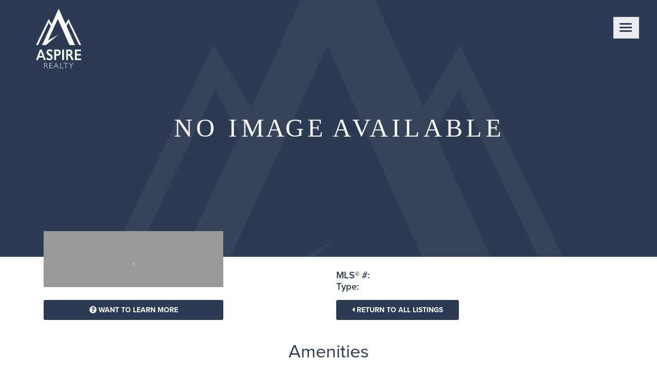

--- FILE ---
content_type: text/html; charset=UTF-8
request_url: https://aspirerealtymt.com/property/380604
body_size: 5505
content:
		
<!DOCTYPE HTML>
<html lang="en">
	<head>	
							<script>
			  (function(i,s,o,g,r,a,m){i['GoogleAnalyticsObject']=r;i[r]=i[r]||function(){
			  (i[r].q=i[r].q||[]).push(arguments)},i[r].l=1*new Date();a=s.createElement(o),
			  m=s.getElementsByTagName(o)[0];a.async=1;a.src=g;m.parentNode.insertBefore(a,m)
			  })(window,document,'script','https://www.google-analytics.com/analytics.js','ga');
			
			  ga('create', 'UA-103634000-1', 'auto');
			  ga('send', 'pageview');
			
			</script>
				<meta charset="utf-8">
		<meta name="viewport" content="width=device-width, initial-scale=1, shrink-to-fit=no">
		<meta http-equiv="X-UA-Compatible" content="IE=edge">
		<link rel="icon" type="image/png" href="https://www.aspirerealtymt.com/assets/images/aspire-favicon.png">
		
		<title> MLS#:     -  Aspire Realty</title>
		<meta name="description" content="">
		<meta name="author" content="Prime Incorporated">
		<link rel="canonical" href="https://aspirerealtymt.com/property/380604">
		<meta name="twitter:card" content="website">
		<meta name="twitter:title" content="MLS#:    ">
		<meta name="twitter:description" content="">
		<meta name="twitter:image:src" content="http://rets.prime-incorporated.com/assets/rets/photos/{{ number }}/1.jpg">
		<meta content="en_US" property="og:locale">
		<meta property="og:title" content="MLS#:    " />
		<meta property="og:type" content="website" />
		<meta property="og:url" content="https://aspirerealtymt.com/property/380604" />
		<meta property="og:image" content="http://rets.prime-incorporated.com/assets/rets/photos/{{ number }}/1.jpg" />
		<meta property="og:description" content="" /> 
		<meta property="og:site_name" content="Aspire Realty" />
		<link type="text/css" rel="stylesheet" href="//fast.fonts.net/cssapi/2538f83f-0ebe-499d-a8ea-a89dd92b9358.css"/>
		<script src="https://kit.fontawesome.com/930ecd2cca.js" crossorigin="anonymous"></script>
		<link rel="stylesheet" href="https://use.typekit.net/nda7imv.css">

		<link type="text/css" rel="stylesheet" href="/assets/css/main.css?v=1">	
		
		
				<link type="text/css" rel="stylesheet" href="https://cdnjs.cloudflare.com/ajax/libs/fancybox/3.2.5/jquery.fancybox.css">
	
	<style>/* Freeform default Bootstrap 4 CSS */
button[type=submit].ff-loading {
  display: inline-flex;
  flex-wrap: nowrap;
  align-items: center; }
  button[type=submit].ff-loading:before {
    content: '';
    display: block;
    flex: 1 0 11px;
    width: 11px;
    height: 11px;
    margin-right: 10px;
    border-style: solid;
    border-width: 2px;
    border-color: transparent transparent white white;
    border-radius: 50%;
    animation: ff-loading .5s linear infinite; }

@keyframes ff-loading {
  0% {
    transform: rotate(0); }
  100% {
    transform: rotate(1turn); } }

label.required:after {
  content: "*";
  color: #d00;
  margin-left: 5px; }

ul.errors {
  display: block !important; }

.is-invalid {
  color: #dc3545; }

.submit-align-left {
  text-align: left; }

.submit-align-right {
  text-align: right; }

.submit-align-center {
  text-align: center; }

.submit-align-center button:not(:first-of-type), .submit-align-left button:not(:first-of-type), .submit-align-right button:not(:first-of-type) {
  margin-left: 5px; }

.submit-align-spread button:first-child {
  float: left; }

.submit-align-spread button:last-child {
  float: right; }
</style></head>
	<body>
		<header class="head-main">
			<div class="navbar">
				<div class="container-fluid d-flex justify-content-between">
					<a href="/" class="navbar-brand d-flex align-items-center">
						<img src="/assets/images/aspire-logo-white.svg">
					</a>
					<a class="nav-button ml-auto mr-1">
						<span id="nav-icon3">
							<span></span>
							<span></span>
							<span></span>
							<span></span>
						</span>
					</a>
				</div>
			</div>
			<div class="fixed-top main-menu" id="nav-pane">
				<div class="row pt-md-5 pl-0 pr-0 ml-0 mr-0">
					<div class="container">
						<div class="row">
							<div class="col-12 col-md-6">
								<div class="row">
																																								<div class="col-md-6 mb-2 mb-md-5">									
												<a href="https://aspirerealtymt.com/featured-properties" class="nav-link ">
													<div class="nav-image" style="background-image: url('https://s3.us-west-2.amazonaws.com/aspire-2020/_large/w4_2020-12-22-200914.jpg')">
														<div class="nav-image-overlay">
															<h6 class="text-center white p-0 m-0">Featured Properties</h6>
														</div>
													</div>
												</a>
											</div>
																																																													<div class="col-md-6 mb-2 mb-md-5">									
												<a href="https://aspirerealtymt.com/search-properties" class="nav-link ">
													<div class="nav-image" style="background-image: url('https://s3.us-west-2.amazonaws.com/aspire-2020/_large/w5.jpg')">
														<div class="nav-image-overlay">
															<h6 class="text-center white p-0 m-0">Search Properties</h6>
														</div>
													</div>
												</a>
											</div>
																																																													<div class="col-md-6 mb-2 mb-md-5">									
												<a href="https://aspirerealtymt.com/open-houses" class="nav-link ">
													<div class="nav-image" style="background-image: url('https://s3.us-west-2.amazonaws.com/aspire-2020/_large/Saul-Creative-5040-Burnt-Road-Belgrade-MT-59714-Aspire-Realty-Arison-Antonucci-Burns-1334.jpg')">
														<div class="nav-image-overlay">
															<h6 class="text-center white p-0 m-0">Open Houses</h6>
														</div>
													</div>
												</a>
											</div>
																																																													<div class="col-md-6 mb-2 mb-md-5">									
												<a href="https://aspirerealtymt.com/buy" class="nav-link ">
													<div class="nav-image" style="background-image: url('https://s3.us-west-2.amazonaws.com/aspire-2020/_large/Saul-Creative-490-Skunk-Creek-Rd-0414.JPG')">
														<div class="nav-image-overlay">
															<h6 class="text-center white p-0 m-0">Buy</h6>
														</div>
													</div>
												</a>
											</div>
																																																													<div class="col-md-6 mb-2 mb-md-5">									
												<a href="https://aspirerealtymt.com/sell" class="nav-link ">
													<div class="nav-image" style="background-image: url('https://s3.us-west-2.amazonaws.com/aspire-2020/_large/Saul-Creative_3100-Branding-Iron-Lane_Winter-Exteriors-4102.jpg')">
														<div class="nav-image-overlay">
															<h6 class="text-center white p-0 m-0">Sell</h6>
														</div>
													</div>
												</a>
											</div>
																																																													<div class="col-md-6 mb-2 mb-md-5">									
												<a href="https://aspirerealtymt.com/blog" class="nav-link ">
													<div class="nav-image" style="background-image: url('https://s3.us-west-2.amazonaws.com/aspire-2020/_large/Saul-Creative-2482-Milkhouse-02467.JPG')">
														<div class="nav-image-overlay">
															<h6 class="text-center white p-0 m-0">Blog</h6>
														</div>
													</div>
												</a>
											</div>
																																																											
																																																																																																						
																																																																																																						</div>
							</div>
						<div class="col-md-6">
							<div class="row">
																																																																																																																																																																																																																								<div class="col-md-6">
									<div class="card h-100 mt-0 mb-0 pb-2">
										<div class="nav-image mb-2" style="background-image: url('https://s3.us-west-2.amazonaws.com/aspire-2020/_large/Saul-Creative-Aspire-Realty-7947.JPG')">
											<div class="nav-image-overlay">
												<h6 class="text-center white p-0 m-0">About Aspire</h6>
											</div>
										</div>
									
																					<p class="text-center mb-0">
												<a href="https://aspirerealtymt.com/about-aspire/agents" class="sub mb-0 pb-0 ">
													Agents
												</a>
											</p>
																					<p class="text-center mb-0">
												<a href="https://aspirerealtymt.com/about-aspire/join-our-team" class="sub mb-0 pb-0 ">
													Join Our Team
												</a>
											</p>
																					<p class="text-center mb-0">
												<a href="https://aspirerealtymt.com/about-aspire/testimonials" class="sub mb-0 pb-0 ">
													Testimonials
												</a>
											</p>
																			</div>
								</div>
																																																																																								<div class="col-md-6">
									<div class="card h-100 mt-0 mb-0 pb-2">
										<div class="nav-image mb-2" style="background-image: url('https://s3.us-west-2.amazonaws.com/aspire-2020/_large/Saul-Creative-581-Arrow-Trail-7597.jpg')">
											<div class="nav-image-overlay">
												<h6 class="text-center white p-0 m-0">Resources</h6>
											</div>
										</div>
									
																					<p class="text-center mb-0">
												<a href="https://aspirerealtymt.com/resources/preferred-vendors" class="sub mb-0 pb-0 ">
													Preferred Vendors
												</a>
											</p>
																					<p class="text-center mb-0">
												<a href="https://aspirerealtymt.com/resources/local-attractions" class="sub mb-0 pb-0 ">
													Local Attractions
												</a>
											</p>
																			</div>
								</div>
																																																																												<div class="col-md-12">	
										<div class="card mb-0" style="background-color: #2c3b54; border-radius: 0;">
											<div class="card-body d-flex justify-content-center align-items-center">
												<div>
												<p class="text-center">
													<a href="/">
														<img src="/assets/images/aspire-logo-white.svg" class="img-fluid" width="100px;">	
													</a>
												</p>
												<p class="d-block small text-center white" style="max-width: 300px;">
													At Aspire Realty of Bozeman, our team is ready to help you 
													with every step along the way of buying or selling your home. 
													We place an emphasis on building relationships with all of our 
													clients in order to find the perfect real estate solution to 
													fit your needs.
												</p>
												<div class="d-block menu-social-icons text-center">
													<a href="https://www.facebook.com/AspireRealtyMontana/">
														<i class="fab fa-facebook-square white"></i>
													</a>
													<a href="https://www.instagram.com/aspirerealtymt/">
														<i class="fab fa-instagram-square white"></i>
													</a>
													<a href="https://www.youtube.com/channel/UCDTTYcNVrD01pe_dh2jycOA">
														<i class="fab fa-youtube white"></i>
													</a>
												</div>
												<a href="https://aspirerealtymt.com/contact-us">		
												<button style="background-color: transparent;">
													<img src="/assets/images/scroll-arrow.svg" class="img-fluid arrow">
													Contact Us
												</button>
												</a>
												</div>
											</div>
										</div>
									</div>
																														</div>
					</div>
				</div>								
		</header>
		<div id="page-content">
						<div id="single-property">
				<div 
					id="property-photo" 
					style="background-image:url( /assets/images/no-image.svg )"
				>
									</div>
				<div id="property-details">
					<div class="container">
						<div class="row justify-content-between">
							<div class="col-12 col-md-5  col-xl-4">
								<div id="prop-info-box">
									<div class="text-center">
										<h4 class="mb-1">
											 
											 
											 
											
											 
											
											</br>
											,  
										</h4>
										<h1 class="text-center white mb-2 strong"></h1>
										<h6 class="text-center white">
																																											</h6>
									</div>
								</div>
								<a href="#form" 
											class="button text-center"
											data-fancybox	 
											style="
												border: 1px solid #2c3b54;
												background-color: #2c3b54;
												color: white;
												width: 100%;
											"
										>
											<i class="fas fa-question-circle"></i>
											Want To Learn More
										</a>
								<div style="display: none">
									<div id="form">
										<h2>Property Inquiry Form</h2>
																																																													
<form  method="post" data-id="cea22c-form-5KM0OK02p_0dc8_d662660a9b202462a56f735eaa6383b37a7b33ed69708bbbc0d6b" data-handle="inquiry" data-success-message="Form has been submitted successfully!" data-error-message="Sorry, there was an error submitting the form. Please try again." data-freeform >
<input type="hidden" name="action" value="freeform/api/form" /><input type="hidden" name="formHash" value="5KM0OK02p_0dc8_d662660a9b202462a56f735eaa6383b37a7b33ed69708bbbc0d6b" /><input type="hidden" name="CRAFT_CSRF_TOKEN" value="FkL5xAHB3CwnlLy9A3JQQyMuTYql4yi3kjEcvcrmo22KSoY33WxChSU0qPdHrLNDbvXO8TEkIhNZHSDH0Y5a1OtXLsSspdEpxB-3Rpc0D9E=" /><input  class name="pageUrl" type="hidden" id="form-input-pageUrl" value="https://aspirerealtymt.com//property/380604"/><div id="cea22c-form-5KM0OK02p_0dc8_d662660a9b202462a56f735eaa6383b37a7b33ed69708bbbc0d6b" data-scroll-anchor></div><div class="email_work_final_21bf60" style="position: absolute !important; width: 0 !important; height: 0 !important; overflow: hidden !important;" aria-hidden="true" tabindex="-1"><label aria-hidden="true" tabindex="-1" for="email_work_final_21bf60">Leave this field blank</label><input type="text" value="a2a6b8" name="email_work_final_21bf60" id="email_work_final_21bf60" aria-hidden="true" tabindex="-1" /></div>

<script>
  var form = document.querySelector('[data-id="cea22c-form-5KM0OK02p_0dc8_d662660a9b202462a56f735eaa6383b37a7b33ed69708bbbc0d6b"]');
  if (form) {
    form.addEventListener("freeform-ready", function (event) {
      var freeform = event.target.freeform;

      freeform.setOption("errorClassBanner", ["alert", "alert-danger", "errors"]);
      freeform.setOption("errorClassList", ["help-block", "errors", "invalid-feedback"]);
      freeform.setOption("errorClassField", ["is-invalid", "has-error"]);
      freeform.setOption("successClassBanner", ["alert", "alert-success", "form-success"]);
    })

    form.addEventListener("freeform-stripe-styling", function (event) {
      event.detail.base = {
        fontSize: "16px",
        fontFamily: "-apple-system,BlinkMacSystemFont,\"Segoe UI\",Roboto,\"Helvetica Neue\",Arial,sans-serif,\"Apple Color Emoji\",\"Segoe UI Emoji\",\"Segoe UI Symbol\",\"Noto Color Emoji\"",
      }
    })
  }
</script>



    <div class="row ">
                    
            
                                    
                        
                                    
            
            <div class="form-group col-sm-6 col-12">
                
                    <label for="form-input-firstName" class>First Name</label>
<input  class="form-control " name="firstName" type="text" id="form-input-firstName"/>

                            </div>
                    
            
                                    
                        
                                    
            
            <div class="form-group col-sm-6 col-12">
                
                    <label for="form-input-lastName" class>Last Name</label>
<input  class="form-control " name="lastName" type="text" id="form-input-lastName"/>

                            </div>
            </div>
    <div class="row ">
                    
            
                                    
                        
                                    
            
            <div class="form-group col-sm-6 col-12">
                
                    <label for="form-input-homePhone" class>Home Phone</label>
<input  class="form-control " name="homePhone" type="text" id="form-input-homePhone"/>

                            </div>
                    
            
                                    
                        
                                    
            
            <div class="form-group col-sm-6 col-12">
                
                    <label for="form-input-email" class>Email</label>
<input  class="form-control" name="email" type="email" id="form-input-email"/>

                            </div>
            </div>
    <div class="row ">
                    
            
                                    
                        
                                    
            
            <div class="form-group col-sm-12 col-12">
                
                    <label for="form-input-message" class>Message</label>
<textarea  class="form-control" name="message" id="form-input-message" rows="5"></textarea>

                            </div>
            </div>
    <div class="row ">
                    
            
                                    
                        
                                    
            
            <div class="form-group col-sm-12 col-12">
                
                    <label for="form-input-iPreferToBeContactBy" class>I prefer to be contact by...</label>


                    

                                            <div class="form-check">
                            <input type="radio"
                                   name="iPreferToBeContactBy"
                                   value="Email"
                                   id="form-input-iPreferToBeContactBy-0"
                                   class="form-check-input"
                                    checked
                            />
                            <label class="form-check-label" for="form-input-iPreferToBeContactBy-0">
                                Email
                            </label>
                        </div>
                                            <div class="form-check">
                            <input type="radio"
                                   name="iPreferToBeContactBy"
                                   value="Call"
                                   id="form-input-iPreferToBeContactBy-1"
                                   class="form-check-input"
                                    
                            />
                            <label class="form-check-label" for="form-input-iPreferToBeContactBy-1">
                                Call
                            </label>
                        </div>
                                            <div class="form-check">
                            <input type="radio"
                                   name="iPreferToBeContactBy"
                                   value="Text"
                                   id="form-input-iPreferToBeContactBy-2"
                                   class="form-check-input"
                                    
                            />
                            <label class="form-check-label" for="form-input-iPreferToBeContactBy-2">
                                Text
                            </label>
                        </div>
                    
                    

                    
                    

                            </div>
            </div>
    <div class="row ">
                    
            
                                    
                        
                                    
                                        
            <div class="form-group col-sm-12 col-12 submit-align-left">
                
                    <button  class="btn btn-primary" data-submit-button="1" type="submit" name="form_page_submit">Submit</button>

                            </div>
            </div>

</form>

									</div>
								</div>
							</div>
							<div class="col-12 col-md-7 col-xl-6">
								<div id="prop-description">
									<h6 style="font-weight: 550;">
										MLS® #: 
										<br>
										Type: 
									</h6>
									<p></p>
									
									<div style="display: inline-block;">
																					<a href="/search-properties" 
												class="button" 
												style="
													border: 1px solid #2c3b54;
													background-color: #2c3b54;
													color: white;
												"
											>
											<i class="fas fa-caret-left"></i> 
											Return To All Listings
										</a>
									</div>
								</div>
							</div>
						</div>
					</div>
				</div>
				<div class="container">
					<div class="row mb-2 justify-content-center justify-content-md-between">
						<div class="col-8 col-sm-6 col-md-4 col-lg-4 col-xl-3">
													</div>
						<div class="col-12 ">
							<h1 class="text-center">Amenities</h1>
							<div class="row">
								<!--- Desktop Amenities ---> 
								<div class="d-md-block col-md-6">
																		<h5>
										<span class="blue">Zip:</span>
										<span class="pull-right grey"></span>
										<div class="clear"></div>
									</h5>
									<hr class="clear">
									<h5>
										<span class="blue">SQFT:</span>
										<span class="pull-right grey"> N/A </span>
										<div class="clear"></div>
									</h5>
									<hr class="clear">
									<h5>
										<span class="blue">Property Type:</span>
										<span class="pull-right grey"></span>
										<div class="clear"></div>
									</h5>
									<hr class="clear">
									<h5>
										<span class="blue">Lot Size:</span>
										<span class="pull-right grey"></span>
										<div class="clear"></div>
									</h5>
									<hr class="clear">
									<h5>
										<span class="blue">Levels:</span>
										<span class="pull-right grey"> N/A </span>
										<div class="clear"></div>
									</h5>
									<hr class="clear d-block d-sm-none">
	
								</div>
								<div class="d-md-block col-md-6">
																		<h5>
										<span class="blue">Office Name:</span>
										<span class="pull-right grey"></span>
										<div class="clear"></div>
									</h5>
									<hr class="clear">
									<h5>
										<span class="blue">Year Built:</span>
										<span class="pull-right grey"> N/A </span>
										<div class="clear"></div>
									</h5>
									<hr class="clear">
									<h5>
										<span class="blue">Subdivision:</span>
										<span class="pull-right grey"> N/A </span>
										<div class="clear"></div>
									</h5>
									<hr class="clear">
									<h5>
										<span class="blue">Area:</span>
										<span class="pull-right grey"></span>
										<div class="clear"></div>
									</h5>
									<hr class="clear">
									<h5>
										<span class="blue">Status:</span>
										<span class="pull-right grey"></span>
									</h5>
								</div>
							</div>
						</div>
					</div>
				</div>
				<div id="property-map"></div>						
				<div class="container">
					<div class="row">
						<div class="col text-center">
							<p class="text-center">(Data provided by Gallatin-BigSky-BSC data)</p>
						</div>
					</div>
				</div>
			</div>
			</div>
		<footer>
			<div class="container-fluid">
				<div class="row">
					<div class="col-12 col-md-6 social-links">
						<div class="d-flex"  style="margin-bottom: 15px;">
							<a href="https://www.facebook.com/AspireRealtyMontana/" class="social-link" target="_blank">
								<i class="fab fa-facebook-square"></i>
							</a>
							<a href="https://www.instagram.com/aspirerealtymt/" class="social-link" target="_blank">
								<i class="fab fa-instagram-square"></i>
							</a>
							<a href="https://www.youtube.com/channel/UCDTTYcNVrD01pe_dh2jycOA" class="social-link" target="_blank">
								<i class="fab fa-youtube"></i>
							</a>
						</div>
						<div class="d-flex">
							<img src="/assets/images/eho-logo.png" id="eho-logo">
							<div>
								<h6>
									<strong>24 S. Wilson Ave. Suite 1. Bozeman, MT 59715</strong>
								</h6>
								<h6>
									<strong>406.577.2520</strong>
								</h6>
							</div>
						</div>
					</div>
					<div class="col-12 col-md-6 text-md-right branding">
						<img src="/assets/images/aspire-logo-white.png" class="img-fluid d-none d-md-block">
						<p class="mt-3" id="legal">
							&copy;2026 Aspire Realty<br>
							All Rights Reserved
						</p>
					</div>
				</div>
			</div>
		</footer>
		<script type="text/javascript" src="/assets/js/min/global-min.js"></script>
		
		<script src="https://developers.google.com/maps/documentation/javascript/examples/markerclusterer/markerclusterer.js"></script>
		<script src="https://maps.googleapis.com/maps/api/js?key=AIzaSyD7rn2aaH4lPUU66v2Khpl2Rd_F5L4NMKs&callback=initMap" async defer></script>
		
		<script>
			$(document).ready(function(){
			  $('.nav-button').click(function(){
				$('body').toggleClass('nav-open');
			  });
			});
		</script>	
							
				<script>
						
			$('.view-all-photos-button').click(function(e){
				$('.firstImage').click();
			});

		</script>
		<script>var o = document.getElementsByName("email_work_final_21bf60"); for (var i in o) { if (!o.hasOwnProperty(i)) {continue;} o[i].value = "5e0ec3ce8"; }</script><script src="https://aspirerealtymt.com/cpresources/587e389c/freeform.js?v=1756506528"></script></body>
</html>
